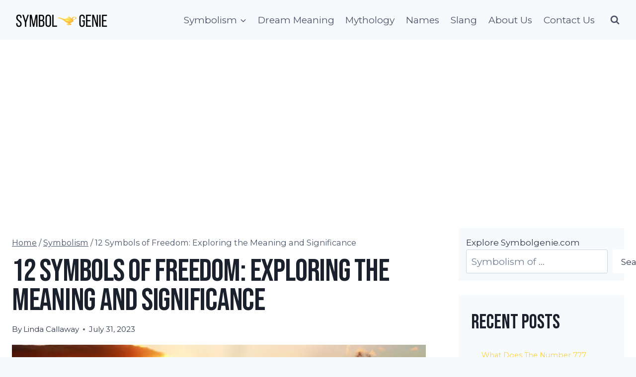

--- FILE ---
content_type: text/html; charset=utf-8
request_url: https://www.google.com/recaptcha/api2/aframe
body_size: 265
content:
<!DOCTYPE HTML><html><head><meta http-equiv="content-type" content="text/html; charset=UTF-8"></head><body><script nonce="t-52Uc525t2PTqA2fSj8tg">/** Anti-fraud and anti-abuse applications only. See google.com/recaptcha */ try{var clients={'sodar':'https://pagead2.googlesyndication.com/pagead/sodar?'};window.addEventListener("message",function(a){try{if(a.source===window.parent){var b=JSON.parse(a.data);var c=clients[b['id']];if(c){var d=document.createElement('img');d.src=c+b['params']+'&rc='+(localStorage.getItem("rc::a")?sessionStorage.getItem("rc::b"):"");window.document.body.appendChild(d);sessionStorage.setItem("rc::e",parseInt(sessionStorage.getItem("rc::e")||0)+1);localStorage.setItem("rc::h",'1768963381891');}}}catch(b){}});window.parent.postMessage("_grecaptcha_ready", "*");}catch(b){}</script></body></html>